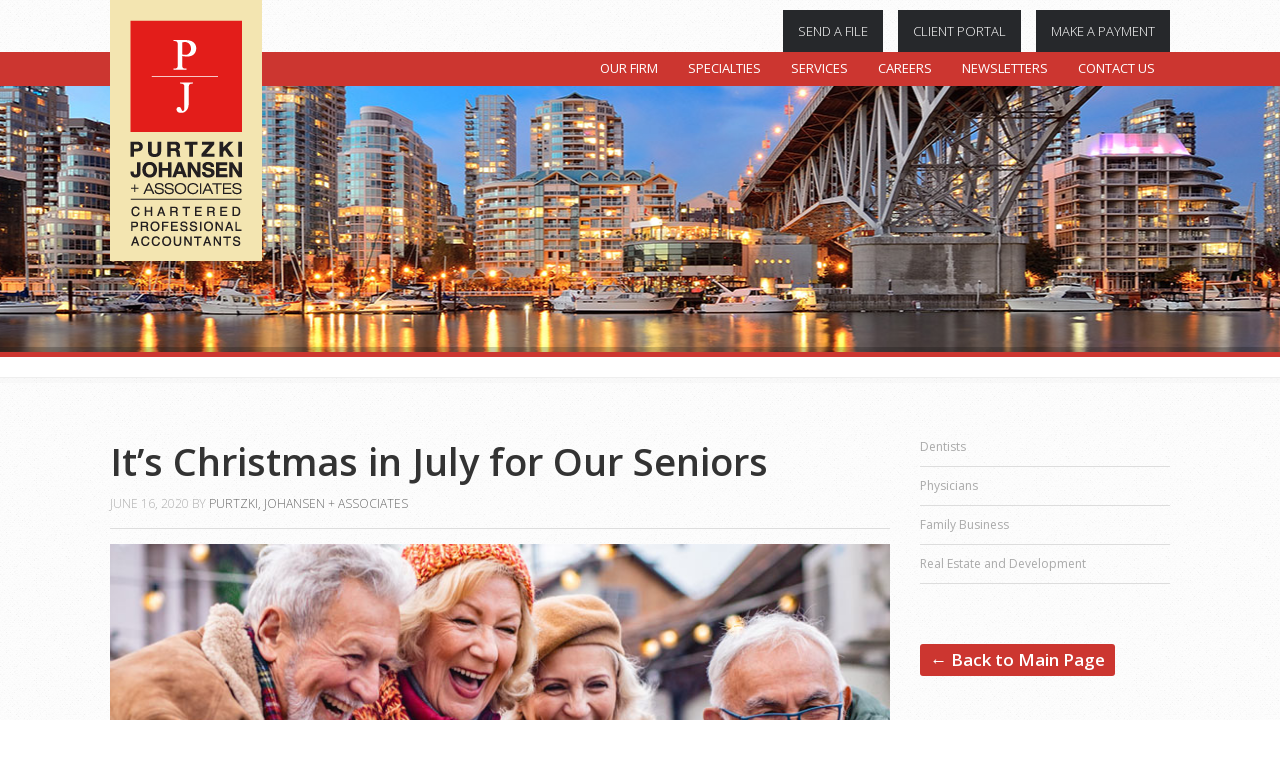

--- FILE ---
content_type: text/html; charset=UTF-8
request_url: https://www.purtzki.com/justfordoctors/its-christmas-in-july-for-our-seniors/
body_size: 12823
content:
<!DOCTYPE html PUBLIC "-//W3C//DTD XHTML 1.0 Transitional//EN" "http://www.w3.org/TR/xhtml1/DTD/xhtml1-transitional.dtd">
<html xmlns="http://www.w3.org/1999/xhtml" lang="en-CA" xml:lang="en-CA">
<head profile="http://gmpg.org/xfn/11">
<meta http-equiv="Content-Type" content="text/html; charset=UTF-8" />
<meta name="viewport" content="width=device-width, initial-scale=1.0, maximum-scale=1.0, user-scalable=0" />
<noscript><style type="text/css">#portfolio-controls { display: none; }</style></noscript><meta name='robots' content='index, follow, max-image-preview:large, max-snippet:-1, max-video-preview:-1' />
<!-- This site is optimized with the Yoast SEO plugin v26.5 - https://yoast.com/wordpress/plugins/seo/ -->
<title>It’s Christmas in July for Our Seniors - Purtzki, Johansen &amp; Associates</title>
<link rel="canonical" href="https://www.purtzki.com/justfordoctors/its-christmas-in-july-for-our-seniors/" />
<meta property="og:locale" content="en_US" />
<meta property="og:type" content="article" />
<meta property="og:title" content="It’s Christmas in July for Our Seniors - Purtzki, Johansen &amp; Associates" />
<meta property="og:description" content="If you are a senior eligible for the OAS pension you will receive a payment of $300 and those of you who are eligible for the GIS will receive an additional $200. This is a special one-time tax-free payment from Santa in Ottawa that will be delivered to about 6.7 million seniors during the week [&hellip;]" />
<meta property="og:url" content="https://www.purtzki.com/justfordoctors/its-christmas-in-july-for-our-seniors/" />
<meta property="og:site_name" content="Purtzki, Johansen &amp; Associates" />
<meta property="article:modified_time" content="2020-06-16T17:47:00+00:00" />
<meta property="og:image" content="https://www.purtzki.com/2015/wp-content/uploads/2020/06/Purtzki-OAS-Christmas-gift-June-15-2020.jpg" />
<meta property="og:image:width" content="800" />
<meta property="og:image:height" content="533" />
<meta property="og:image:type" content="image/jpeg" />
<meta name="twitter:label1" content="Est. reading time" />
<meta name="twitter:data1" content="1 minute" />
<script type="application/ld+json" class="yoast-schema-graph">{"@context":"https://schema.org","@graph":[{"@type":"WebPage","@id":"https://www.purtzki.com/justfordoctors/its-christmas-in-july-for-our-seniors/","url":"https://www.purtzki.com/justfordoctors/its-christmas-in-july-for-our-seniors/","name":"It’s Christmas in July for Our Seniors - Purtzki, Johansen &amp; Associates","isPartOf":{"@id":"https://www.purtzki.com/#website"},"primaryImageOfPage":{"@id":"https://www.purtzki.com/justfordoctors/its-christmas-in-july-for-our-seniors/#primaryimage"},"image":{"@id":"https://www.purtzki.com/justfordoctors/its-christmas-in-july-for-our-seniors/#primaryimage"},"thumbnailUrl":"https://www.purtzki.com/2015/wp-content/uploads/2020/06/Purtzki-OAS-Christmas-gift-June-15-2020.jpg","datePublished":"2020-06-16T17:45:25+00:00","dateModified":"2020-06-16T17:47:00+00:00","breadcrumb":{"@id":"https://www.purtzki.com/justfordoctors/its-christmas-in-july-for-our-seniors/#breadcrumb"},"inLanguage":"en-CA","potentialAction":[{"@type":"ReadAction","target":["https://www.purtzki.com/justfordoctors/its-christmas-in-july-for-our-seniors/"]}]},{"@type":"ImageObject","inLanguage":"en-CA","@id":"https://www.purtzki.com/justfordoctors/its-christmas-in-july-for-our-seniors/#primaryimage","url":"https://www.purtzki.com/2015/wp-content/uploads/2020/06/Purtzki-OAS-Christmas-gift-June-15-2020.jpg","contentUrl":"https://www.purtzki.com/2015/wp-content/uploads/2020/06/Purtzki-OAS-Christmas-gift-June-15-2020.jpg","width":800,"height":533,"caption":"Christmas in July for Seniors"},{"@type":"BreadcrumbList","@id":"https://www.purtzki.com/justfordoctors/its-christmas-in-july-for-our-seniors/#breadcrumb","itemListElement":[{"@type":"ListItem","position":1,"name":"Home","item":"https://www.purtzki.com/"},{"@type":"ListItem","position":2,"name":"justfordoctors","item":"https://www.purtzki.com/justfordoctors/"},{"@type":"ListItem","position":3,"name":"It’s Christmas in July for Our Seniors"}]},{"@type":"WebSite","@id":"https://www.purtzki.com/#website","url":"https://www.purtzki.com/","name":"Purtzki, Johansen &amp; Associates","description":"Chartered Accountants | Vancouver, Langley &amp; Nanaimo","potentialAction":[{"@type":"SearchAction","target":{"@type":"EntryPoint","urlTemplate":"https://www.purtzki.com/?s={search_term_string}"},"query-input":{"@type":"PropertyValueSpecification","valueRequired":true,"valueName":"search_term_string"}}],"inLanguage":"en-CA"}]}</script>
<!-- / Yoast SEO plugin. -->
<link rel='dns-prefetch' href='//fonts.googleapis.com' />
<link rel="alternate" type="application/rss+xml" title="Purtzki, Johansen &amp; Associates &raquo; Feed" href="https://www.purtzki.com/feed/" />
<link rel="alternate" type="application/rss+xml" title="Purtzki, Johansen &amp; Associates &raquo; Comments Feed" href="https://www.purtzki.com/comments/feed/" />
<link rel="alternate" title="oEmbed (JSON)" type="application/json+oembed" href="https://www.purtzki.com/wp-json/oembed/1.0/embed?url=https%3A%2F%2Fwww.purtzki.com%2Fjustfordoctors%2Fits-christmas-in-july-for-our-seniors%2F" />
<link rel="alternate" title="oEmbed (XML)" type="text/xml+oembed" href="https://www.purtzki.com/wp-json/oembed/1.0/embed?url=https%3A%2F%2Fwww.purtzki.com%2Fjustfordoctors%2Fits-christmas-in-july-for-our-seniors%2F&#038;format=xml" />
<!-- This site uses the Google Analytics by MonsterInsights plugin v9.11.1 - Using Analytics tracking - https://www.monsterinsights.com/ -->
<script src="//www.googletagmanager.com/gtag/js?id=G-TEM6X2B9LK"  data-cfasync="false" data-wpfc-render="false" type="text/javascript" async></script>
<script data-cfasync="false" data-wpfc-render="false" type="text/javascript">
var mi_version = '9.11.1';
var mi_track_user = true;
var mi_no_track_reason = '';
var MonsterInsightsDefaultLocations = {"page_location":"https:\/\/www.purtzki.com\/justfordoctors\/its-christmas-in-july-for-our-seniors\/"};
if ( typeof MonsterInsightsPrivacyGuardFilter === 'function' ) {
var MonsterInsightsLocations = (typeof MonsterInsightsExcludeQuery === 'object') ? MonsterInsightsPrivacyGuardFilter( MonsterInsightsExcludeQuery ) : MonsterInsightsPrivacyGuardFilter( MonsterInsightsDefaultLocations );
} else {
var MonsterInsightsLocations = (typeof MonsterInsightsExcludeQuery === 'object') ? MonsterInsightsExcludeQuery : MonsterInsightsDefaultLocations;
}
var disableStrs = [
'ga-disable-G-TEM6X2B9LK',
];
/* Function to detect opted out users */
function __gtagTrackerIsOptedOut() {
for (var index = 0; index < disableStrs.length; index++) {
if (document.cookie.indexOf(disableStrs[index] + '=true') > -1) {
return true;
}
}
return false;
}
/* Disable tracking if the opt-out cookie exists. */
if (__gtagTrackerIsOptedOut()) {
for (var index = 0; index < disableStrs.length; index++) {
window[disableStrs[index]] = true;
}
}
/* Opt-out function */
function __gtagTrackerOptout() {
for (var index = 0; index < disableStrs.length; index++) {
document.cookie = disableStrs[index] + '=true; expires=Thu, 31 Dec 2099 23:59:59 UTC; path=/';
window[disableStrs[index]] = true;
}
}
if ('undefined' === typeof gaOptout) {
function gaOptout() {
__gtagTrackerOptout();
}
}
window.dataLayer = window.dataLayer || [];
window.MonsterInsightsDualTracker = {
helpers: {},
trackers: {},
};
if (mi_track_user) {
function __gtagDataLayer() {
dataLayer.push(arguments);
}
function __gtagTracker(type, name, parameters) {
if (!parameters) {
parameters = {};
}
if (parameters.send_to) {
__gtagDataLayer.apply(null, arguments);
return;
}
if (type === 'event') {
parameters.send_to = monsterinsights_frontend.v4_id;
var hookName = name;
if (typeof parameters['event_category'] !== 'undefined') {
hookName = parameters['event_category'] + ':' + name;
}
if (typeof MonsterInsightsDualTracker.trackers[hookName] !== 'undefined') {
MonsterInsightsDualTracker.trackers[hookName](parameters);
} else {
__gtagDataLayer('event', name, parameters);
}
} else {
__gtagDataLayer.apply(null, arguments);
}
}
__gtagTracker('js', new Date());
__gtagTracker('set', {
'developer_id.dZGIzZG': true,
});
if ( MonsterInsightsLocations.page_location ) {
__gtagTracker('set', MonsterInsightsLocations);
}
__gtagTracker('config', 'G-TEM6X2B9LK', {"forceSSL":"true"} );
window.gtag = __gtagTracker;										(function () {
/* https://developers.google.com/analytics/devguides/collection/analyticsjs/ */
/* ga and __gaTracker compatibility shim. */
var noopfn = function () {
return null;
};
var newtracker = function () {
return new Tracker();
};
var Tracker = function () {
return null;
};
var p = Tracker.prototype;
p.get = noopfn;
p.set = noopfn;
p.send = function () {
var args = Array.prototype.slice.call(arguments);
args.unshift('send');
__gaTracker.apply(null, args);
};
var __gaTracker = function () {
var len = arguments.length;
if (len === 0) {
return;
}
var f = arguments[len - 1];
if (typeof f !== 'object' || f === null || typeof f.hitCallback !== 'function') {
if ('send' === arguments[0]) {
var hitConverted, hitObject = false, action;
if ('event' === arguments[1]) {
if ('undefined' !== typeof arguments[3]) {
hitObject = {
'eventAction': arguments[3],
'eventCategory': arguments[2],
'eventLabel': arguments[4],
'value': arguments[5] ? arguments[5] : 1,
}
}
}
if ('pageview' === arguments[1]) {
if ('undefined' !== typeof arguments[2]) {
hitObject = {
'eventAction': 'page_view',
'page_path': arguments[2],
}
}
}
if (typeof arguments[2] === 'object') {
hitObject = arguments[2];
}
if (typeof arguments[5] === 'object') {
Object.assign(hitObject, arguments[5]);
}
if ('undefined' !== typeof arguments[1].hitType) {
hitObject = arguments[1];
if ('pageview' === hitObject.hitType) {
hitObject.eventAction = 'page_view';
}
}
if (hitObject) {
action = 'timing' === arguments[1].hitType ? 'timing_complete' : hitObject.eventAction;
hitConverted = mapArgs(hitObject);
__gtagTracker('event', action, hitConverted);
}
}
return;
}
function mapArgs(args) {
var arg, hit = {};
var gaMap = {
'eventCategory': 'event_category',
'eventAction': 'event_action',
'eventLabel': 'event_label',
'eventValue': 'event_value',
'nonInteraction': 'non_interaction',
'timingCategory': 'event_category',
'timingVar': 'name',
'timingValue': 'value',
'timingLabel': 'event_label',
'page': 'page_path',
'location': 'page_location',
'title': 'page_title',
'referrer' : 'page_referrer',
};
for (arg in args) {
if (!(!args.hasOwnProperty(arg) || !gaMap.hasOwnProperty(arg))) {
hit[gaMap[arg]] = args[arg];
} else {
hit[arg] = args[arg];
}
}
return hit;
}
try {
f.hitCallback();
} catch (ex) {
}
};
__gaTracker.create = newtracker;
__gaTracker.getByName = newtracker;
__gaTracker.getAll = function () {
return [];
};
__gaTracker.remove = noopfn;
__gaTracker.loaded = true;
window['__gaTracker'] = __gaTracker;
})();
} else {
console.log("");
(function () {
function __gtagTracker() {
return null;
}
window['__gtagTracker'] = __gtagTracker;
window['gtag'] = __gtagTracker;
})();
}
</script>
<!-- / Google Analytics by MonsterInsights -->
<style id='wp-img-auto-sizes-contain-inline-css' type='text/css'>
img:is([sizes=auto i],[sizes^="auto," i]){contain-intrinsic-size:3000px 1500px}
/*# sourceURL=wp-img-auto-sizes-contain-inline-css */
</style>
<!-- <link rel='stylesheet' id='formidable-css' href='https://www.purtzki.com/2015/wp-content/plugins/formidable/css/formidableforms.css?ver=1212019' type='text/css' media='all' /> -->
<!-- <link rel='stylesheet' id='grind-css' href='https://www.purtzki.com/2015/wp-content/themes/grind/style.css?ver=1.1' type='text/css' media='all' /> -->
<link rel="stylesheet" type="text/css" href="//www.purtzki.com/2015/wp-content/cache/wpfc-minified/e9egdkb/8in9i.css" media="all"/>
<style id='wp-block-library-inline-css' type='text/css'>
:root{--wp-block-synced-color:#7a00df;--wp-block-synced-color--rgb:122,0,223;--wp-bound-block-color:var(--wp-block-synced-color);--wp-editor-canvas-background:#ddd;--wp-admin-theme-color:#007cba;--wp-admin-theme-color--rgb:0,124,186;--wp-admin-theme-color-darker-10:#006ba1;--wp-admin-theme-color-darker-10--rgb:0,107,160.5;--wp-admin-theme-color-darker-20:#005a87;--wp-admin-theme-color-darker-20--rgb:0,90,135;--wp-admin-border-width-focus:2px}@media (min-resolution:192dpi){:root{--wp-admin-border-width-focus:1.5px}}.wp-element-button{cursor:pointer}:root .has-very-light-gray-background-color{background-color:#eee}:root .has-very-dark-gray-background-color{background-color:#313131}:root .has-very-light-gray-color{color:#eee}:root .has-very-dark-gray-color{color:#313131}:root .has-vivid-green-cyan-to-vivid-cyan-blue-gradient-background{background:linear-gradient(135deg,#00d084,#0693e3)}:root .has-purple-crush-gradient-background{background:linear-gradient(135deg,#34e2e4,#4721fb 50%,#ab1dfe)}:root .has-hazy-dawn-gradient-background{background:linear-gradient(135deg,#faaca8,#dad0ec)}:root .has-subdued-olive-gradient-background{background:linear-gradient(135deg,#fafae1,#67a671)}:root .has-atomic-cream-gradient-background{background:linear-gradient(135deg,#fdd79a,#004a59)}:root .has-nightshade-gradient-background{background:linear-gradient(135deg,#330968,#31cdcf)}:root .has-midnight-gradient-background{background:linear-gradient(135deg,#020381,#2874fc)}:root{--wp--preset--font-size--normal:16px;--wp--preset--font-size--huge:42px}.has-regular-font-size{font-size:1em}.has-larger-font-size{font-size:2.625em}.has-normal-font-size{font-size:var(--wp--preset--font-size--normal)}.has-huge-font-size{font-size:var(--wp--preset--font-size--huge)}.has-text-align-center{text-align:center}.has-text-align-left{text-align:left}.has-text-align-right{text-align:right}.has-fit-text{white-space:nowrap!important}#end-resizable-editor-section{display:none}.aligncenter{clear:both}.items-justified-left{justify-content:flex-start}.items-justified-center{justify-content:center}.items-justified-right{justify-content:flex-end}.items-justified-space-between{justify-content:space-between}.screen-reader-text{border:0;clip-path:inset(50%);height:1px;margin:-1px;overflow:hidden;padding:0;position:absolute;width:1px;word-wrap:normal!important}.screen-reader-text:focus{background-color:#ddd;clip-path:none;color:#444;display:block;font-size:1em;height:auto;left:5px;line-height:normal;padding:15px 23px 14px;text-decoration:none;top:5px;width:auto;z-index:100000}html :where(.has-border-color){border-style:solid}html :where([style*=border-top-color]){border-top-style:solid}html :where([style*=border-right-color]){border-right-style:solid}html :where([style*=border-bottom-color]){border-bottom-style:solid}html :where([style*=border-left-color]){border-left-style:solid}html :where([style*=border-width]){border-style:solid}html :where([style*=border-top-width]){border-top-style:solid}html :where([style*=border-right-width]){border-right-style:solid}html :where([style*=border-bottom-width]){border-bottom-style:solid}html :where([style*=border-left-width]){border-left-style:solid}html :where(img[class*=wp-image-]){height:auto;max-width:100%}:where(figure){margin:0 0 1em}html :where(.is-position-sticky){--wp-admin--admin-bar--position-offset:var(--wp-admin--admin-bar--height,0px)}@media screen and (max-width:600px){html :where(.is-position-sticky){--wp-admin--admin-bar--position-offset:0px}}
/*# sourceURL=wp-block-library-inline-css */
</style><style id='global-styles-inline-css' type='text/css'>
:root{--wp--preset--aspect-ratio--square: 1;--wp--preset--aspect-ratio--4-3: 4/3;--wp--preset--aspect-ratio--3-4: 3/4;--wp--preset--aspect-ratio--3-2: 3/2;--wp--preset--aspect-ratio--2-3: 2/3;--wp--preset--aspect-ratio--16-9: 16/9;--wp--preset--aspect-ratio--9-16: 9/16;--wp--preset--color--black: #000000;--wp--preset--color--cyan-bluish-gray: #abb8c3;--wp--preset--color--white: #ffffff;--wp--preset--color--pale-pink: #f78da7;--wp--preset--color--vivid-red: #cf2e2e;--wp--preset--color--luminous-vivid-orange: #ff6900;--wp--preset--color--luminous-vivid-amber: #fcb900;--wp--preset--color--light-green-cyan: #7bdcb5;--wp--preset--color--vivid-green-cyan: #00d084;--wp--preset--color--pale-cyan-blue: #8ed1fc;--wp--preset--color--vivid-cyan-blue: #0693e3;--wp--preset--color--vivid-purple: #9b51e0;--wp--preset--gradient--vivid-cyan-blue-to-vivid-purple: linear-gradient(135deg,rgb(6,147,227) 0%,rgb(155,81,224) 100%);--wp--preset--gradient--light-green-cyan-to-vivid-green-cyan: linear-gradient(135deg,rgb(122,220,180) 0%,rgb(0,208,130) 100%);--wp--preset--gradient--luminous-vivid-amber-to-luminous-vivid-orange: linear-gradient(135deg,rgb(252,185,0) 0%,rgb(255,105,0) 100%);--wp--preset--gradient--luminous-vivid-orange-to-vivid-red: linear-gradient(135deg,rgb(255,105,0) 0%,rgb(207,46,46) 100%);--wp--preset--gradient--very-light-gray-to-cyan-bluish-gray: linear-gradient(135deg,rgb(238,238,238) 0%,rgb(169,184,195) 100%);--wp--preset--gradient--cool-to-warm-spectrum: linear-gradient(135deg,rgb(74,234,220) 0%,rgb(151,120,209) 20%,rgb(207,42,186) 40%,rgb(238,44,130) 60%,rgb(251,105,98) 80%,rgb(254,248,76) 100%);--wp--preset--gradient--blush-light-purple: linear-gradient(135deg,rgb(255,206,236) 0%,rgb(152,150,240) 100%);--wp--preset--gradient--blush-bordeaux: linear-gradient(135deg,rgb(254,205,165) 0%,rgb(254,45,45) 50%,rgb(107,0,62) 100%);--wp--preset--gradient--luminous-dusk: linear-gradient(135deg,rgb(255,203,112) 0%,rgb(199,81,192) 50%,rgb(65,88,208) 100%);--wp--preset--gradient--pale-ocean: linear-gradient(135deg,rgb(255,245,203) 0%,rgb(182,227,212) 50%,rgb(51,167,181) 100%);--wp--preset--gradient--electric-grass: linear-gradient(135deg,rgb(202,248,128) 0%,rgb(113,206,126) 100%);--wp--preset--gradient--midnight: linear-gradient(135deg,rgb(2,3,129) 0%,rgb(40,116,252) 100%);--wp--preset--font-size--small: 13px;--wp--preset--font-size--medium: 20px;--wp--preset--font-size--large: 36px;--wp--preset--font-size--x-large: 42px;--wp--preset--spacing--20: 0.44rem;--wp--preset--spacing--30: 0.67rem;--wp--preset--spacing--40: 1rem;--wp--preset--spacing--50: 1.5rem;--wp--preset--spacing--60: 2.25rem;--wp--preset--spacing--70: 3.38rem;--wp--preset--spacing--80: 5.06rem;--wp--preset--shadow--natural: 6px 6px 9px rgba(0, 0, 0, 0.2);--wp--preset--shadow--deep: 12px 12px 50px rgba(0, 0, 0, 0.4);--wp--preset--shadow--sharp: 6px 6px 0px rgba(0, 0, 0, 0.2);--wp--preset--shadow--outlined: 6px 6px 0px -3px rgb(255, 255, 255), 6px 6px rgb(0, 0, 0);--wp--preset--shadow--crisp: 6px 6px 0px rgb(0, 0, 0);}:where(.is-layout-flex){gap: 0.5em;}:where(.is-layout-grid){gap: 0.5em;}body .is-layout-flex{display: flex;}.is-layout-flex{flex-wrap: wrap;align-items: center;}.is-layout-flex > :is(*, div){margin: 0;}body .is-layout-grid{display: grid;}.is-layout-grid > :is(*, div){margin: 0;}:where(.wp-block-columns.is-layout-flex){gap: 2em;}:where(.wp-block-columns.is-layout-grid){gap: 2em;}:where(.wp-block-post-template.is-layout-flex){gap: 1.25em;}:where(.wp-block-post-template.is-layout-grid){gap: 1.25em;}.has-black-color{color: var(--wp--preset--color--black) !important;}.has-cyan-bluish-gray-color{color: var(--wp--preset--color--cyan-bluish-gray) !important;}.has-white-color{color: var(--wp--preset--color--white) !important;}.has-pale-pink-color{color: var(--wp--preset--color--pale-pink) !important;}.has-vivid-red-color{color: var(--wp--preset--color--vivid-red) !important;}.has-luminous-vivid-orange-color{color: var(--wp--preset--color--luminous-vivid-orange) !important;}.has-luminous-vivid-amber-color{color: var(--wp--preset--color--luminous-vivid-amber) !important;}.has-light-green-cyan-color{color: var(--wp--preset--color--light-green-cyan) !important;}.has-vivid-green-cyan-color{color: var(--wp--preset--color--vivid-green-cyan) !important;}.has-pale-cyan-blue-color{color: var(--wp--preset--color--pale-cyan-blue) !important;}.has-vivid-cyan-blue-color{color: var(--wp--preset--color--vivid-cyan-blue) !important;}.has-vivid-purple-color{color: var(--wp--preset--color--vivid-purple) !important;}.has-black-background-color{background-color: var(--wp--preset--color--black) !important;}.has-cyan-bluish-gray-background-color{background-color: var(--wp--preset--color--cyan-bluish-gray) !important;}.has-white-background-color{background-color: var(--wp--preset--color--white) !important;}.has-pale-pink-background-color{background-color: var(--wp--preset--color--pale-pink) !important;}.has-vivid-red-background-color{background-color: var(--wp--preset--color--vivid-red) !important;}.has-luminous-vivid-orange-background-color{background-color: var(--wp--preset--color--luminous-vivid-orange) !important;}.has-luminous-vivid-amber-background-color{background-color: var(--wp--preset--color--luminous-vivid-amber) !important;}.has-light-green-cyan-background-color{background-color: var(--wp--preset--color--light-green-cyan) !important;}.has-vivid-green-cyan-background-color{background-color: var(--wp--preset--color--vivid-green-cyan) !important;}.has-pale-cyan-blue-background-color{background-color: var(--wp--preset--color--pale-cyan-blue) !important;}.has-vivid-cyan-blue-background-color{background-color: var(--wp--preset--color--vivid-cyan-blue) !important;}.has-vivid-purple-background-color{background-color: var(--wp--preset--color--vivid-purple) !important;}.has-black-border-color{border-color: var(--wp--preset--color--black) !important;}.has-cyan-bluish-gray-border-color{border-color: var(--wp--preset--color--cyan-bluish-gray) !important;}.has-white-border-color{border-color: var(--wp--preset--color--white) !important;}.has-pale-pink-border-color{border-color: var(--wp--preset--color--pale-pink) !important;}.has-vivid-red-border-color{border-color: var(--wp--preset--color--vivid-red) !important;}.has-luminous-vivid-orange-border-color{border-color: var(--wp--preset--color--luminous-vivid-orange) !important;}.has-luminous-vivid-amber-border-color{border-color: var(--wp--preset--color--luminous-vivid-amber) !important;}.has-light-green-cyan-border-color{border-color: var(--wp--preset--color--light-green-cyan) !important;}.has-vivid-green-cyan-border-color{border-color: var(--wp--preset--color--vivid-green-cyan) !important;}.has-pale-cyan-blue-border-color{border-color: var(--wp--preset--color--pale-cyan-blue) !important;}.has-vivid-cyan-blue-border-color{border-color: var(--wp--preset--color--vivid-cyan-blue) !important;}.has-vivid-purple-border-color{border-color: var(--wp--preset--color--vivid-purple) !important;}.has-vivid-cyan-blue-to-vivid-purple-gradient-background{background: var(--wp--preset--gradient--vivid-cyan-blue-to-vivid-purple) !important;}.has-light-green-cyan-to-vivid-green-cyan-gradient-background{background: var(--wp--preset--gradient--light-green-cyan-to-vivid-green-cyan) !important;}.has-luminous-vivid-amber-to-luminous-vivid-orange-gradient-background{background: var(--wp--preset--gradient--luminous-vivid-amber-to-luminous-vivid-orange) !important;}.has-luminous-vivid-orange-to-vivid-red-gradient-background{background: var(--wp--preset--gradient--luminous-vivid-orange-to-vivid-red) !important;}.has-very-light-gray-to-cyan-bluish-gray-gradient-background{background: var(--wp--preset--gradient--very-light-gray-to-cyan-bluish-gray) !important;}.has-cool-to-warm-spectrum-gradient-background{background: var(--wp--preset--gradient--cool-to-warm-spectrum) !important;}.has-blush-light-purple-gradient-background{background: var(--wp--preset--gradient--blush-light-purple) !important;}.has-blush-bordeaux-gradient-background{background: var(--wp--preset--gradient--blush-bordeaux) !important;}.has-luminous-dusk-gradient-background{background: var(--wp--preset--gradient--luminous-dusk) !important;}.has-pale-ocean-gradient-background{background: var(--wp--preset--gradient--pale-ocean) !important;}.has-electric-grass-gradient-background{background: var(--wp--preset--gradient--electric-grass) !important;}.has-midnight-gradient-background{background: var(--wp--preset--gradient--midnight) !important;}.has-small-font-size{font-size: var(--wp--preset--font-size--small) !important;}.has-medium-font-size{font-size: var(--wp--preset--font-size--medium) !important;}.has-large-font-size{font-size: var(--wp--preset--font-size--large) !important;}.has-x-large-font-size{font-size: var(--wp--preset--font-size--x-large) !important;}
/*# sourceURL=global-styles-inline-css */
</style>
<style id='classic-theme-styles-inline-css' type='text/css'>
/*! This file is auto-generated */
.wp-block-button__link{color:#fff;background-color:#32373c;border-radius:9999px;box-shadow:none;text-decoration:none;padding:calc(.667em + 2px) calc(1.333em + 2px);font-size:1.125em}.wp-block-file__button{background:#32373c;color:#fff;text-decoration:none}
/*# sourceURL=/wp-includes/css/classic-themes.min.css */
</style>
<!-- <link rel='stylesheet' id='themedy-shortcodes-style-css' href='https://www.purtzki.com/2015/wp-content/plugins/themedy-visual-designer/css/shortcodes.css?ver=1.2' type='text/css' media='screen' /> -->
<link rel="stylesheet" type="text/css" href="//www.purtzki.com/2015/wp-content/cache/wpfc-minified/7wpadiji/40mat.css" media="screen"/>
<!-- <link rel='stylesheet' id='themedy-child-theme-style-css' href='https://www.purtzki.com/2015/wp-content/themes/grind/styles/red.css?ver=1.1' type='text/css' media='all' /> -->
<link rel="stylesheet" type="text/css" href="//www.purtzki.com/2015/wp-content/cache/wpfc-minified/6w8r6tg4/40mat.css" media="all"/>
<link rel='stylesheet' id='prefix_fonts-css' href='//fonts.googleapis.com/css?family=Open+Sans:400,700,600,300' type='text/css' media='screen' />
<!-- <link rel='stylesheet' id='mm-compiled-options-mobmenu-css' href='https://www.purtzki.com/2015/wp-content/uploads/dynamic-mobmenu.css?ver=2.8.8-482' type='text/css' media='all' /> -->
<link rel="stylesheet" type="text/css" href="//www.purtzki.com/2015/wp-content/cache/wpfc-minified/cj0s2fq/40mat.css" media="all"/>
<link rel='stylesheet' id='mm-google-webfont-open-sans-css' href='//fonts.googleapis.com/css?family=Open+Sans%3Ainherit%2C400&#038;subset=latin%2Clatin-ext&#038;ver=aba4273b934ce3a1ce69b134b020b455' type='text/css' media='all' />
<!-- <link rel='stylesheet' id='cssmobmenu-icons-css' href='https://www.purtzki.com/2015/wp-content/plugins/mobile-menu/includes/css/mobmenu-icons.css?ver=aba4273b934ce3a1ce69b134b020b455' type='text/css' media='all' /> -->
<!-- <link rel='stylesheet' id='cssmobmenu-css' href='https://www.purtzki.com/2015/wp-content/plugins/mobile-menu/includes/css/mobmenu.css?ver=2.8.8' type='text/css' media='all' /> -->
<link rel="stylesheet" type="text/css" href="//www.purtzki.com/2015/wp-content/cache/wpfc-minified/95w7o27a/40mat.css" media="all"/>
<script src='//www.purtzki.com/2015/wp-content/cache/wpfc-minified/2o4d8v6x/40mat.js' type="text/javascript"></script>
<!-- <script type="text/javascript" src="https://www.purtzki.com/2015/wp-content/plugins/google-analytics-for-wordpress/assets/js/frontend-gtag.min.js?ver=9.11.1" id="monsterinsights-frontend-script-js" async="async" data-wp-strategy="async"></script> -->
<script data-cfasync="false" data-wpfc-render="false" type="text/javascript" id='monsterinsights-frontend-script-js-extra'>/* <![CDATA[ */
var monsterinsights_frontend = {"js_events_tracking":"true","download_extensions":"doc,pdf,ppt,zip,xls,docx,pptx,xlsx","inbound_paths":"[]","home_url":"https:\/\/www.purtzki.com","hash_tracking":"false","v4_id":"G-TEM6X2B9LK"};/* ]]> */
</script>
<script src='//www.purtzki.com/2015/wp-content/cache/wpfc-minified/d5kset29/8in9i.js' type="text/javascript"></script>
<!-- <script type="text/javascript" src="https://www.purtzki.com/2015/wp-includes/js/jquery/jquery.min.js?ver=3.7.1" id="jquery-core-js"></script> -->
<!-- <script type="text/javascript" src="https://www.purtzki.com/2015/wp-includes/js/jquery/jquery-migrate.min.js?ver=3.4.1" id="jquery-migrate-js"></script> -->
<!-- <script type="text/javascript" src="https://www.purtzki.com/2015/wp-content/plugins/mobile-menu/includes/js/mobmenu.js?ver=2.8.8" id="mobmenujs-js"></script> -->
<link rel="https://api.w.org/" href="https://www.purtzki.com/wp-json/" /><link rel="EditURI" type="application/rsd+xml" title="RSD" href="https://www.purtzki.com/2015/xmlrpc.php?rsd" />
<script>document.documentElement.className += " js";</script>
<link rel="icon" href="https://www.purtzki.com/2015/wp-content/themes/grind/images/favicon.ico" />
<link rel="pingback" href="https://www.purtzki.com/2015/xmlrpc.php" />
<style type="text/css">
#totop {
position: fixed;
right: 30px;
bottom: 30px;
display: none;
outline: none;
color:#FFF;
background-color: #cc3630;
padding: 6px 10px;
-webkit-border-radius: 3px;
-moz-border-radius: 3px;
border-radius: 3px;
}
</style><style type="text/css" id="custom-background-css">
body.custom-background { background-image: url("https://www.purtzki.com/2015/wp-content/themes/grind/images/bg-body.png"); background-position: left top; background-size: auto; background-repeat: repeat; background-attachment: scroll; }
</style>
<style type="text/css" id="wp-custom-css">
table {
border-collapse: collapse!important;
-webkit-border-horizontal-spacing: 0px!important;
-webkit-border-vertical-spacing: 0px!important;
margin-bottom: 30px;
}
td {
border-top-color: #555 !important;
border-right-color: #555!important;
border-bottom-color: #555!important;
border-left-color: #555!important;
border-style: solid;
padding: 15px;
font-size: 17px;
line-height: 1.5;
font-weight: 600;
}
.footer-widgets::before {
content:"Toll free: 1-888-668-0629 – General e-mail: info[at]purtzki.com" !important;
}
.flex-viewport {
margin-top: 29px !important;
}
.home #section-1.section {
padding: 0px 0;
}		</style>
<!-- <link rel="stylesheet" id="custom-css-css" type="text/css" href="https://www.purtzki.com/?custom-css=1&#038;csblog=1&#038;cscache=6&#038;csrev=200" /> -->
<link rel="stylesheet" type="text/css" href="//www.purtzki.com/2015/wp-content/cache/wpfc-minified/1e4yvf8y/40mat.css" media="all"/>
</head>
<body data-rsssl=1 class="wp-singular justfordoctors-template-default single single-justfordoctors postid-1242 custom-background wp-theme-genesis wp-child-theme-grind custom-header header-full-width content-sidebar mobile-menu-enabled mob-menu-slideout-over"><div class="wrap"><div class="site-title logoup"><a href="https://www.purtzki.com/">
<img width="152" height="261" src="https://www.purtzki.com/2015/wp-content/uploads/2018/06/purtzki-web-logo3.png" alt="Purtzki, Johansen + Associates">
</a></div>
<div id="topbuttons">
<div id="topbutton1"><a href="https://www.purtzki.com/make-payment/"><h2 class="topbuttonlink2">MAKE A PAYMENT</h2></a></div>
<div id="topbutton3"><a href="https://pja.cchifirm.ca/3/clientportal/#/" target="blank"><h2 class="topbuttonlink1">CLIENT PORTAL</h2></a></div>
<div id="topbutton2"><a href="https://purtzki.sharefile.com/filedrop" target="blank"><h2 class="topbuttonlink1">SEND A FILE</h2></a></div>
</div></div><div id="nav"><ul id="menu-main-menu" class="menu genesis-nav-menu menu-primary"><li id="menu-item-53" class="menu-item menu-item-type-custom menu-item-object-custom menu-item-home menu-item-53"><a href="https://www.purtzki.com/#contact2" data-ps2id-api="true">Contact Us</a></li>
<li id="menu-item-52" class="menu-item menu-item-type-custom menu-item-object-custom menu-item-home menu-item-has-children menu-item-52"><a href="https://www.purtzki.com/#pnewsletters" data-ps2id-api="true">Newsletters</a>
<ul class="sub-menu">
<li id="menu-item-395" class="menu-item menu-item-type-custom menu-item-object-custom menu-item-395"><a href="https://www.purtzki.com/justfordentists/" data-ps2id-api="true">Dentists</a></li>
<li id="menu-item-396" class="menu-item menu-item-type-custom menu-item-object-custom menu-item-396"><a href="https://www.purtzki.com/justfordoctors/" data-ps2id-api="true">Physicians</a></li>
</ul>
</li>
<li id="menu-item-18" class="menu-item menu-item-type-custom menu-item-object-custom menu-item-home menu-item-18"><a href="https://www.purtzki.com/#careers" data-ps2id-api="true">Careers</a></li>
<li id="menu-item-49" class="menu-item menu-item-type-custom menu-item-object-custom menu-item-home menu-item-has-children menu-item-49"><a href="https://www.purtzki.com/#services" data-ps2id-api="true">Services</a>
<ul class="sub-menu">
<li id="menu-item-114" class="menu-item menu-item-type-post_type menu-item-object-page menu-item-114"><a href="https://www.purtzki.com/accounting/" data-ps2id-api="true">Accounting</a></li>
<li id="menu-item-113" class="menu-item menu-item-type-post_type menu-item-object-page menu-item-113"><a href="https://www.purtzki.com/tax-and-personal-financial-planning/" data-ps2id-api="true">Tax &#038; Personal Financial Planning</a></li>
<li id="menu-item-112" class="menu-item menu-item-type-post_type menu-item-object-page menu-item-112"><a href="https://www.purtzki.com/retirement-and-estate-planning/" data-ps2id-api="true">Estate &#038; Succession Planning</a></li>
<li id="menu-item-111" class="menu-item menu-item-type-post_type menu-item-object-page menu-item-111"><a href="https://www.purtzki.com/business-advisory-services/" data-ps2id-api="true">Business Advisory Services</a></li>
<li id="menu-item-109" class="menu-item menu-item-type-post_type menu-item-object-page menu-item-109"><a href="https://www.purtzki.com/sales-and-transition-consulting/" data-ps2id-api="true">Sales &#038; Transition Consulting</a></li>
</ul>
</li>
<li id="menu-item-44" class="menu-item menu-item-type-custom menu-item-object-custom menu-item-home menu-item-has-children menu-item-44"><a href="https://www.purtzki.com/#specialties" data-ps2id-api="true">Specialties</a>
<ul class="sub-menu">
<li id="menu-item-48" class="menu-item menu-item-type-post_type menu-item-object-page menu-item-48"><a href="https://www.purtzki.com/dentists/" data-ps2id-api="true">Dentists</a></li>
<li id="menu-item-47" class="menu-item menu-item-type-post_type menu-item-object-page menu-item-47"><a href="https://www.purtzki.com/physicians/" data-ps2id-api="true">Physicians</a></li>
<li id="menu-item-46" class="menu-item menu-item-type-post_type menu-item-object-page menu-item-46"><a href="https://www.purtzki.com/family-business/" data-ps2id-api="true">Family Business</a></li>
<li id="menu-item-45" class="menu-item menu-item-type-post_type menu-item-object-page menu-item-45"><a href="https://www.purtzki.com/real-estate-and-development/" data-ps2id-api="true">Real Estate &#038; Development</a></li>
</ul>
</li>
<li id="menu-item-50" class="menu-item menu-item-type-custom menu-item-object-custom menu-item-home menu-item-50"><a href="https://www.purtzki.com/#company" data-ps2id-api="true">Our Firm</a></li>
</ul></div><div id="wrap"><div id="header"><div class="wrap"><div id="title-area"></div><div id="mobile-menu"><select id="mobile-menu-select" class="menu"><option class="menu-item menu-item-type-custom menu-item-object-custom menu-item-home menu-item-53" value="https://www.purtzki.com/#contact2">Contact Us</option><option class="menu-item menu-item-type-custom menu-item-object-custom menu-item-home menu-item-has-children menu-item-52" value="https://www.purtzki.com/#pnewsletters">Newsletters</option>	<option class="menu-item menu-item-type-custom menu-item-object-custom menu-item-395" value="https://www.purtzki.com/justfordentists/">- Dentists</option>	<option class="menu-item menu-item-type-custom menu-item-object-custom menu-item-396" value="https://www.purtzki.com/justfordoctors/">- Physicians</option><option class="menu-item menu-item-type-custom menu-item-object-custom menu-item-home menu-item-18" value="https://www.purtzki.com/#careers">Careers</option><option class="menu-item menu-item-type-custom menu-item-object-custom menu-item-home menu-item-has-children menu-item-49" value="https://www.purtzki.com/#services">Services</option>	<option class="menu-item menu-item-type-post_type menu-item-object-page menu-item-114" value="https://www.purtzki.com/accounting/">- Accounting</option>	<option class="menu-item menu-item-type-post_type menu-item-object-page menu-item-113" value="https://www.purtzki.com/tax-and-personal-financial-planning/">- Tax &#038; Personal Financial Planning</option>	<option class="menu-item menu-item-type-post_type menu-item-object-page menu-item-112" value="https://www.purtzki.com/retirement-and-estate-planning/">- Estate &#038; Succession Planning</option>	<option class="menu-item menu-item-type-post_type menu-item-object-page menu-item-111" value="https://www.purtzki.com/business-advisory-services/">- Business Advisory Services</option>	<option class="menu-item menu-item-type-post_type menu-item-object-page menu-item-109" value="https://www.purtzki.com/sales-and-transition-consulting/">- Sales &#038; Transition Consulting</option><option class="menu-item menu-item-type-custom menu-item-object-custom menu-item-home menu-item-has-children menu-item-44" value="https://www.purtzki.com/#specialties">Specialties</option>	<option class="menu-item menu-item-type-post_type menu-item-object-page menu-item-48" value="https://www.purtzki.com/dentists/">- Dentists</option>	<option class="menu-item menu-item-type-post_type menu-item-object-page menu-item-47" value="https://www.purtzki.com/physicians/">- Physicians</option>	<option class="menu-item menu-item-type-post_type menu-item-object-page menu-item-46" value="https://www.purtzki.com/family-business/">- Family Business</option>	<option class="menu-item menu-item-type-post_type menu-item-object-page menu-item-45" value="https://www.purtzki.com/real-estate-and-development/">- Real Estate &#038; Development</option><option class="menu-item menu-item-type-custom menu-item-object-custom menu-item-home menu-item-50" value="https://www.purtzki.com/#company">Our Firm</option></select></div></div></div>	<div id="secondary_area">
<div class="wrap">
<h2>Blog</h2>
<div class="titlewidget">
</div>
</div>
</div>
<div id="inner"><div class="wrap"><div id="content-sidebar-wrap"><div id="content" class="hfeed"><div class="post-1242 justfordoctors type-justfordoctors status-publish has-post-thumbnail hentry entry"><a href="#" title="It’s Christmas in July for Our Seniors" rel="bookmark"><h1 class="entry-title">It’s Christmas in July for Our Seniors</h1></a>
<div class="post-info"><span class="date published time" title="2020-06-16T10:45:25-07:00">June 16, 2020</span>  by <span class="author vcard"><span class="fn"><a href="https://www.purtzki.com/author/purtzki/" rel="author">Purtzki, Johansen + Associates</a></span></span>  </div><div class="entry-content"><p><img decoding="async" src="https://www.purtzki.com/2015/wp-content/uploads/2020/06/Purtzki-OAS-Christmas-gift-June-15-2020.jpg" alt="Christmas in July for Seniors" width="800" height="533" class="alignnone size-full wp-image-1243" srcset="https://www.purtzki.com/2015/wp-content/uploads/2020/06/Purtzki-OAS-Christmas-gift-June-15-2020.jpg 800w, https://www.purtzki.com/2015/wp-content/uploads/2020/06/Purtzki-OAS-Christmas-gift-June-15-2020-300x200.jpg 300w, https://www.purtzki.com/2015/wp-content/uploads/2020/06/Purtzki-OAS-Christmas-gift-June-15-2020-768x512.jpg 768w" sizes="(max-width: 800px) 100vw, 800px" /></p>
<p>If you are a senior eligible for the OAS pension you will receive a payment of $300 and those of you who are eligible for the GIS will receive an additional $200. This is a special one-time tax-free payment from Santa in Ottawa that will be delivered to about 6.7 million seniors during the week of July 6.</p>
<p>To qualify for the payment, the only security pension is paid all person was 65 years all over who meet the residency requirements. In order to receive it is seen as possible applied at age 65 there are about 4% of the seniors who defer receiving the OAS for up to 60 months after the age of 65. The benefit for the deferral is that the OAS payment is increased by 0.6% for every month the the pension is delayed, after maximum of 36% at age 70 for those seniors who choose to defer their OAS are not eligible to receive the one-time gift.</p>
<p>Don’t worry if your old age pension is clawed back because your net income is above $79,000. Ottawa has confirmed that as long as you are eligible for the only security pension in June 2020 you will receive the amount regardless of the clawback. Only 7% of OAS seniors are subject to clawback and only 2% have income that is fully clawed back.</p>
<p>You will receive the one-time payment directly to your bank account during the week of July 6 assuming that you have enrolled for the direct deposit. Otherwise, check will be issued to you.</p>
<p>There will be no tax slip issued to you next year for this special The special nontaxable payment of either $500 or $300.</p>
</div><div class="post-meta"> </div></div></div><div id="sidebar" class="sidebar widget-area"><div id="nav_menu-3" class="widget widget_nav_menu"><div class="widget-wrap"><div class="menu-specialties-container"><ul id="menu-specialties" class="menu"><li id="menu-item-68" class="menu-item menu-item-type-post_type menu-item-object-page menu-item-68"><a href="https://www.purtzki.com/dentists/" data-ps2id-api="true">Dentists</a></li>
<li id="menu-item-67" class="menu-item menu-item-type-post_type menu-item-object-page menu-item-67"><a href="https://www.purtzki.com/physicians/" data-ps2id-api="true">Physicians</a></li>
<li id="menu-item-66" class="menu-item menu-item-type-post_type menu-item-object-page menu-item-66"><a href="https://www.purtzki.com/family-business/" data-ps2id-api="true">Family Business</a></li>
<li id="menu-item-65" class="menu-item menu-item-type-post_type menu-item-object-page menu-item-65"><a href="https://www.purtzki.com/real-estate-and-development/" data-ps2id-api="true">Real Estate and Development</a></li>
</ul></div></div></div>
<div id="text-23" class="widget widget_text"><div class="widget-wrap">			<div class="textwidget"><p><a class="button" href="https://www.purtzki.com/">← Back to Main Page</a></p></div>
</div></div>
</div> </div></div></div><div id="footer-widgets" class="footer-widgets"><div class="wrap"><div class="widget-area footer-widgets-1 footer-widget-area"><div id="custom_html-4" class="widget_text widget widget_custom_html"><div class="widget_text widget-wrap"><div class="textwidget custom-html-widget"><a id="contact2"></a>
<h4>Vancouver</h4>
<p class="p1">Suite 1700 – 570 Granville Street<br />
Vancouver, BC, V6C 3P1</p>
<p class="p1">Phone: 604.669.7558<br />
Fax: 604.669.7445</p>
<div class="gmap" style="margin-top: 10px;"><iframe style="border: 0;" src="https://www.google.com/maps/embed?pb=!1m18!1m12!1m3!1d2602.605585748015!2d-123.11605939999998!3d49.28387039999994!2m3!1f0!2f0!3f0!3m2!1i1024!2i768!4f13.1!3m3!1m2!1s0x54867178b3d0febd%3A0xeb1292d89a5ed04f!2s570+Granville+St%2C+Vancouver%2C+BC+V6C+1X6!5e0!3m2!1sen!2sca!4v1410414639258" width="300" height="190" frameborder="0"></iframe></div></div></div></div>
</div><div class="widget-area footer-widgets-2 footer-widget-area"><div id="custom_html-2" class="widget_text widget widget_custom_html"><div class="widget_text widget-wrap"><div class="textwidget custom-html-widget"><h4>Langley</h4>
<p class="p1">#218 – 9525 201st Street<br />Langley, BC, V1M 4A5</p>
<p class="p1">Phone: 604.514.4822<br />
Fax: 604.539.0847<br />
</p>
<div class="gmap" style="margin-top:10px;"><iframe src="https://www.google.com/maps/embed?pb=!1m18!1m12!1m3!1d2608.280708239832!2d-122.66770332247592!3d49.17625977137712!2m3!1f0!2f0!3f0!3m2!1i1024!2i768!4f13.1!3m3!1m2!1s0x5485d3df773bcc31%3A0xed99dc2d5d34182e!2s9525%20201%20St%20%23218%2C%20Langley%20Twp%2C%20BC%20V1M%204A5%2C%20Canada!5e0!3m2!1sen!2sus!4v1751911579280!5m2!1sen!2sus" width="300" height="190" style="border:0;" allowfullscreen="" loading="lazy" referrerpolicy="no-referrer-when-downgrade"></iframe></div></div></div></div>
</div><div class="widget-area footer-widgets-3 footer-widget-area"><div id="custom_html-3" class="widget_text widget widget_custom_html"><div class="widget_text widget-wrap"><div class="textwidget custom-html-widget"><h4>Nanaimo</h4>
<p class="p1">92 Robarts Street<br />Nanaimo, BC, V9R 2S5</p>
<p class="p1">Phone: 250.754.1951<br />
Fax: 250.754.1577<br />
</p>
<div class="gmap" style="margin-top:10px;"><iframe src="https://www.google.com/maps/embed?pb=!1m18!1m12!1m3!1d2609.065271241817!2d-123.93491529999999!3d49.16136929999999!2m3!1f0!2f0!3f0!3m2!1i1024!2i768!4f13.1!3m3!1m2!1s0x5488a3fd9e39257f%3A0xfc61e482b65bfdc7!2s92+Robarts+St+%232%2C+Nanaimo%2C+BC+V9R+2S5!5e0!3m2!1sen!2sca!4v1416362906486" width="300" height="190" frameborder="0" style="border:0"></iframe></div></div></div></div>
</div></div></div><div class="wrap">
<div style="margin-top:10px; margin-bottom:20px; text-align:center;">
<div style="display:inline; margin-left:-5px;"><a href="https://ca.linkedin.com/company/purtzki-johansen-&-associates" target="blank"><img src="https://www.purtzki.com/2015/wp-content/uploads/2015/02/linkedin.png" alt="Linked In" /></a></div>
<div style="display:inline;"><a href="https://twitter.com/purtzkiassoc?lang=en" target="blank"><img src="https://www.purtzki.com/2015/wp-content/uploads/2015/02/twitter.png" alt="twitter" /></a></div></div></div><div class="wrap">
<div class="menu-footer-container"><ul id="menu-footer" class="menu"><li id="menu-item-73" class="menu-item menu-item-type-custom menu-item-object-custom current-menu-item current_page_item menu-item-home menu-item-73"><a href="https://www.purtzki.com/#company" aria-current="page">Our Firm</a></li>
<li id="menu-item-74" class="menu-item menu-item-type-custom menu-item-object-custom current-menu-item current_page_item menu-item-home menu-item-74"><a href="https://www.purtzki.com/#specialties" aria-current="page">Specialties</a></li>
<li id="menu-item-75" class="menu-item menu-item-type-custom menu-item-object-custom current-menu-item current_page_item menu-item-home menu-item-75"><a href="https://www.purtzki.com/#services" aria-current="page">Services</a></li>
<li id="menu-item-76" class="menu-item menu-item-type-custom menu-item-object-custom current-menu-item current_page_item menu-item-home menu-item-76"><a href="https://www.purtzki.com/#careers" aria-current="page">Careers</a></li>
<li id="menu-item-79" class="menu-item menu-item-type-custom menu-item-object-custom current-menu-item current_page_item menu-item-home menu-item-79"><a href="https://www.purtzki.com/#contact2" aria-current="page">Contact Us</a></li>
<li class="menu-item menu-item-type-custom menu-item-object-custom current-menu-item current_page_item menu-item-home menu-item-77"><a href="https://purtzki.sharefile.com/filedrop" target="blank">SEND A FILE</a></li>
<li class="menu-item menu-item-type-custom menu-item-object-custom current-menu-item current_page_item menu-item-home menu-item-77"><a href="https://www.purtzki.com/make-payment/" target="self">MAKE A PAYMENT</a></li></ul></div><div style="margin-top:50px; text-align:center;">
<p>© 2025 Purtzki, Johansen + Associates<br/>
All Rights Reserved.</p></div></div></div>    <script type="text/javascript">
jQuery(document).ready(function() {
jQuery("#mobile-menu-select").change(function() {
window.location = jQuery(this).find("option:selected").val();
});
});
</script>
<script type="speculationrules">
{"prefetch":[{"source":"document","where":{"and":[{"href_matches":"/*"},{"not":{"href_matches":["/2015/wp-*.php","/2015/wp-admin/*","/2015/wp-content/uploads/*","/2015/wp-content/*","/2015/wp-content/plugins/*","/2015/wp-content/themes/grind/*","/2015/wp-content/themes/genesis/*","/*\\?(.+)"]}},{"not":{"selector_matches":"a[rel~=\"nofollow\"]"}},{"not":{"selector_matches":".no-prefetch, .no-prefetch a"}}]},"eagerness":"conservative"}]}
</script>
<a id="totop" href="#">Back to Top</a><script type="text/javascript">
jQuery(document).ready(function($){
$(window).scroll(function () {
if ( $(this).scrollTop() > 500 )
$("#totop").fadeIn();
else
$("#totop").fadeOut();
});
$("#totop").click(function () {
$("body,html").animate({ scrollTop: 0 }, 800 );
return false;
});
});
</script><div class="mobmenu-overlay"></div><div class="mob-menu-header-holder mobmenu"  data-menu-display="mob-menu-slideout-over" data-autoclose-submenus="1" data-open-icon="down-open" data-close-icon="up-open"><div class="mob-menu-logo-holder"><a href="https://www.purtzki.com" class="headertext"><img class="mob-standard-logo" height="75"  src="https://www.purtzki.com/2015/wp-content/uploads/2020/02/purtzki.png"  alt="Purtzki, Johansen &amp; Associates"><img class="mob-retina-logo" src="https://www.purtzki.com/2015/wp-content/uploads/2020/02/purtzki.png"  alt="Logo Header Menu"></a></div><div class="mobmenur-container"><a href="#" class="mobmenu-right-bt mobmenu-trigger-action" data-panel-target="mobmenu-right-panel" aria-label="Right Menu Button"><i class="mob-icon-menu mob-menu-icon"></i><i class="mob-icon-cancel-1 mob-cancel-button"></i></a></div></div>				<div class="mobmenu-right-alignment mobmenu-panel mobmenu-right-panel mobmenu-parent-link ">
<a href="#" class="mobmenu-right-bt" aria-label="Right Menu Button"><i class="mob-icon-cancel-1 mob-cancel-button"></i></a>
<div class="mobmenu-content">
<div class="menu-mobile-container"><ul id="mobmenuright" class="wp-mobile-menu" role="menubar" aria-label="Main navigation for mobile devices"><li role="none"  class="menu-item menu-item-type-custom menu-item-object-custom menu-item-home menu-item-1076"><a href="https://www.purtzki.com/#company" role="menuitem" class="">Our Firm</a></li><li role="none"  class="menu-item menu-item-type-custom menu-item-object-custom menu-item-home menu-item-has-children menu-item-1075"><a href="https://www.purtzki.com/#specialties" role="menuitem" class="">Specialties</a>
<ul  role='menu' class="sub-menu ">
<li role="none"  class="menu-item menu-item-type-post_type menu-item-object-page menu-item-1086"><a href="https://www.purtzki.com/dentists/" role="menuitem" class="">Dentists</a></li>	<li role="none"  class="menu-item menu-item-type-post_type menu-item-object-page menu-item-1088"><a href="https://www.purtzki.com/physicians/" role="menuitem" class="">Physicians</a></li>	<li role="none"  class="menu-item menu-item-type-post_type menu-item-object-page menu-item-1087"><a href="https://www.purtzki.com/family-business/" role="menuitem" class="">Family Business</a></li>	<li role="none"  class="menu-item menu-item-type-post_type menu-item-object-page menu-item-1089"><a href="https://www.purtzki.com/real-estate-and-development/" role="menuitem" class="">Real Estate &#038; Development</a></li></ul>
</li><li role="none"  class="menu-item menu-item-type-custom menu-item-object-custom menu-item-home menu-item-has-children menu-item-1074"><a href="https://www.purtzki.com/#services" role="menuitem" class="">Services</a>
<ul  role='menu' class="sub-menu ">
<li role="none"  class="menu-item menu-item-type-post_type menu-item-object-page menu-item-1080"><a href="https://www.purtzki.com/accounting/" role="menuitem" class="">Accounting</a></li>	<li role="none"  class="menu-item menu-item-type-post_type menu-item-object-page menu-item-1083"><a href="https://www.purtzki.com/tax-and-personal-financial-planning/" role="menuitem" class="">Tax &#038; Personal Financial Planning</a></li>	<li role="none"  class="menu-item menu-item-type-post_type menu-item-object-page menu-item-1085"><a href="https://www.purtzki.com/retirement-and-estate-planning/" role="menuitem" class="">Estate &#038; Succession Planning</a></li>	<li role="none"  class="menu-item menu-item-type-post_type menu-item-object-page menu-item-1081"><a href="https://www.purtzki.com/business-advisory-services/" role="menuitem" class="">Business Advisory Services</a></li>	<li role="none"  class="menu-item menu-item-type-post_type menu-item-object-page menu-item-1082"><a href="https://www.purtzki.com/sales-and-transition-consulting/" role="menuitem" class="">Sales &#038; Transition Consulting</a></li></ul>
</li><li role="none"  class="menu-item menu-item-type-custom menu-item-object-custom menu-item-home menu-item-1073"><a href="https://www.purtzki.com/#careers" role="menuitem" class="">Careers</a></li><li role="none"  class="menu-item menu-item-type-custom menu-item-object-custom menu-item-home menu-item-has-children menu-item-1068"><a href="https://www.purtzki.com/#pnewsletters" role="menuitem" class="">Newsletters</a>
<ul  role='menu' class="sub-menu ">
<li role="none"  class="menu-item menu-item-type-custom menu-item-object-custom menu-item-1069"><a href="https://www.purtzki.com/justfordentists/" role="menuitem" class="">Dentists</a></li>	<li role="none"  class="menu-item menu-item-type-custom menu-item-object-custom menu-item-1071"><a href="https://www.purtzki.com/justfordoctors/" role="menuitem" class="">Physicians</a></li></ul>
</li><li role="none"  class="menu-item menu-item-type-custom menu-item-object-custom menu-item-home menu-item-1067"><a href="https://www.purtzki.com/#contact2" role="menuitem" class="">Contact</a></li><li role="none"  class="menu-item menu-item-type-post_type menu-item-object-page menu-item-1065"><a href="https://www.purtzki.com/make-payment/" role="menuitem" class="">Make a Payment</a></li><li role="none"  class="menu-item menu-item-type-custom menu-item-object-custom menu-item-1066"><a href="https://purtzki.sharefile.com/filedrop" role="menuitem" class="">Send a File</a></li><li role="none"  class="menu-item menu-item-type-custom menu-item-object-custom menu-item-2063"><a target="_blank" href="https://pja.cchifirm.ca/3/clientportal/#/" role="menuitem" class="">Client Portal</a></li></ul></div>
</div><div class="mob-menu-right-bg-holder"></div></div>
<script type="text/javascript" id="page-scroll-to-id-plugin-script-js-extra">
/* <![CDATA[ */
var mPS2id_params = {"instances":{"mPS2id_instance_0":{"selector":"a[href*='#']:not([href='#'])","autoSelectorMenuLinks":"true","excludeSelector":"a[href^='#tab-'], a[href^='#tabs-'], a[data-toggle]:not([data-toggle='tooltip']), a[data-slide], a[data-vc-tabs], a[data-vc-accordion]","scrollSpeed":800,"autoScrollSpeed":"true","scrollEasing":"easeInOutQuint","scrollingEasing":"easeOutQuint","forceScrollEasing":"false","pageEndSmoothScroll":"true","stopScrollOnUserAction":"false","autoCorrectScroll":"false","autoCorrectScrollExtend":"false","layout":"vertical","offset":0,"dummyOffset":"false","highlightSelector":"","clickedClass":"mPS2id-clicked","targetClass":"mPS2id-target","highlightClass":"mPS2id-highlight","forceSingleHighlight":"false","keepHighlightUntilNext":"false","highlightByNextTarget":"false","appendHash":"false","scrollToHash":"true","scrollToHashForAll":"true","scrollToHashDelay":0,"scrollToHashUseElementData":"true","scrollToHashRemoveUrlHash":"false","disablePluginBelow":0,"adminDisplayWidgetsId":"true","adminTinyMCEbuttons":"true","unbindUnrelatedClickEvents":"false","unbindUnrelatedClickEventsSelector":"","normalizeAnchorPointTargets":"false","encodeLinks":"false"}},"total_instances":"1","shortcode_class":"_ps2id"};
//# sourceURL=page-scroll-to-id-plugin-script-js-extra
/* ]]> */
</script>
<script type="text/javascript" src="https://www.purtzki.com/2015/wp-content/plugins/page-scroll-to-id/js/page-scroll-to-id.min.js?ver=1.7.9" id="page-scroll-to-id-plugin-script-js"></script>
<script defer src="https://static.cloudflareinsights.com/beacon.min.js/vcd15cbe7772f49c399c6a5babf22c1241717689176015" integrity="sha512-ZpsOmlRQV6y907TI0dKBHq9Md29nnaEIPlkf84rnaERnq6zvWvPUqr2ft8M1aS28oN72PdrCzSjY4U6VaAw1EQ==" data-cf-beacon='{"version":"2024.11.0","token":"8ae04961a2214da6b7618ea5495b4153","r":1,"server_timing":{"name":{"cfCacheStatus":true,"cfEdge":true,"cfExtPri":true,"cfL4":true,"cfOrigin":true,"cfSpeedBrain":true},"location_startswith":null}}' crossorigin="anonymous"></script>
</body></html><!-- WP Fastest Cache file was created in 0.478 seconds, on January 21, 2026 @ 1:13 pm -->

--- FILE ---
content_type: text/css
request_url: https://www.purtzki.com/2015/wp-content/cache/wpfc-minified/7wpadiji/40mat.css
body_size: 1633
content:
.th-sc-hr { border-bottom: 1px solid #e6e6e6; }
.th-sc-hr, .th-sc-divider { clear: both; display: block; margin-bottom: 20px; padding-top: 0px; width: 100%; }
.th-sc-divider.flat { padding: 0; margin: 0; } span.dropcap { float: left; font-size: 2.8em; font-weight: bold; line-height:  .6em; margin: 5px 7px 0 0;position: relative; }
span.th-highlight { background: #ffffaa; padding: 1px; } .th-social.left { float: left; margin: 0 5px 5px 0; }
.th-social.right { float: right; margin: 0 0 5px 5px; } .th-sc-related-posts li { clear: both; } .th-list-check ul li { list-style: none !important; background: url(//www.purtzki.com/2015/wp-content/plugins/themedy-visual-designer/images/icon-check.png) 0 3px no-repeat; padding-left: 25px !important; }
.th-list-alert ul li { list-style: none !important; background: url(//www.purtzki.com/2015/wp-content/plugins/themedy-visual-designer/images/icon-alert.png) 0 3px no-repeat; padding-left: 25px !important; }
.th-list-rss ul li { list-style: none !important; background: url(//www.purtzki.com/2015/wp-content/plugins/themedy-visual-designer/images/icon-rss.png) 0 3px no-repeat; padding-left: 25px !important; }
.th-list-arrow ul li { list-style: none !important; background: url(//www.purtzki.com/2015/wp-content/plugins/themedy-visual-designer/images/icon-right.png) 0 3px no-repeat; padding-left: 25px !important; } .th-quote {	 
background: url(//www.purtzki.com/2015/wp-content/plugins/themedy-visual-designer/images/graphic-quote.png) no-repeat left 5px;
padding-left: 60px;
min-height: 40px;
}
.th-quote p {
font-family: Georgia, "Times New Roman", Times, serif;
font-style: italic;
color: #999;
}
.th-quote.left { float: left; margin: 0 20px 20px 0; width: 30%; }
.th-quote.right { float: right; margin: 0 0 20px 20px; width: 30%; } .clear { clear: both; }
.twocol-one{width:48%;}
.threecol-one{width:30.66%;}
.threecol-two{width:65.33%;}
.fourcol-one{width:22%;}
.fourcol-two{width:48%;}
.fourcol-three{width:74%;}
.fivecol-one{width:16.8%;}
.fivecol-two{width:37.6%;}
.fivecol-three{width:58.4%;}
.fivecol-four{width:67.2%;}
.sixcol-one{width:13.33%;}
.sixcol-two{width:30.66%;}
.sixcol-three{width:47.99%;}
.sixcol-four{width:65.33%;}
.sixcol-five{width:82.67%;}
.twocol-one,.threecol-one,.threecol-two,.fourcol-one,.fourcol-two,.fourcol-three,.fivecol-one,.fivecol-two,.fivecol-three,.fivecol-four,.sixcol-one,.sixcol-two,.sixcol-three,.sixcol-four,.sixcol-five{float:left;margin-right:4%;position:relative;}
.last{clear:right;margin-right:0 !important;} #content .entry-content p.th-box, p.th-box, .th-box { 
border-style: solid; 
border-width: 1px; 
color: #444;
text-shadow: 1px 1px rgba(255,255,255,.3);
padding: 10px 15px;
margin-bottom: 20px;
line-height: 20px; -webkit-border-radius: 3px;
-moz-border-radius: 3px;
border-radius: 3px;
}
.th-box.default { 
background: #eee;
border-color: #ccc;
}
.th-box.info { 
background: url(//www.purtzki.com/2015/wp-content/plugins/themedy-visual-designer/images/icon-info.png) 15px 50% no-repeat #dbe3ff;
border-color: #a2b4ee;
padding-left: 45px !important;
}
.th-box.check { 
background: url(//www.purtzki.com/2015/wp-content/plugins/themedy-visual-designer/images/icon-check.png) 15px 50% no-repeat #d5ffce;
border-color: #9adf8f;
padding-left: 45px !important;
}
.th-box.note { 
background: url(//www.purtzki.com/2015/wp-content/plugins/themedy-visual-designer/images/icon-note.png) 15px 50% no-repeat #fffbcc;
border-color: #e6db55;
padding-left: 45px !important;
}
.th-box.download { 
background: url(//www.purtzki.com/2015/wp-content/plugins/themedy-visual-designer/images/icon-download.png) 15px 50% no-repeat #d5ffce;
border-color: #9adf8f;
padding-left: 45px !important;
}
.th-box.alert { 
background: url(//www.purtzki.com/2015/wp-content/plugins/themedy-visual-designer/images/icon-alert.png) 15px 50% no-repeat #ffcece;
border-color: #df8f8f;
padding-left: 45px !important;
}
.th-box.rss { 
background: url(//www.purtzki.com/2015/wp-content/plugins/themedy-visual-designer/images/icon-rss.png) 15px 50% no-repeat #fffbcc;
border-color: #e6db55;
padding-left: 45px !important;
} a.th-button {
font-family: sans-serif;
display: inline-block;
line-height: 20px;
padding: 6px 13px;
margin:0 10px 20px 0;
border: 1px solid #4081af;
border-bottom-color: #20559a;
color: white !important;
text-align: center;
text-shadow: 0 -1px 0 hsla(0,0%,0%,.3);
text-decoration: none !important;
font-size: 14px; -webkit-border-radius: 2px;
-moz-border-radius: 2px;
border-radius: 2px; background-color: #237fd7; background: -webkit-gradient(linear, left top, left bottom, color-stop(.2, #52a8e8), color-stop(1, #2e76cf));
background: -moz-linear-gradient(center top, #52a8e8 20%, #2e76cf 100%); -webkit-box-shadow: inset 0 1px 0 hsla(0,100%,100%,.3) , 
inset 0 0 2px hsla(0,100%,100%,.3) , 
0 1px 1px hsla(0, 0%, 0%, .29) ;
-moz-box-shadow: inset 0 1px 0 hsla(0,100%,100%,.3) , 
inset 0 0 2px hsla(0,100%,100%,.3) , 
0 1px 1px hsla(0, 0%, 0%, .29) ;
box-shadow: inset 0 1px 0 hsla(0,100%,100%,.3) , 
inset 0 0 2px hsla(0,100%,100%,.3) , 
1px 1px 1px hsla(0, 0%, 0%, .29) ;
}
a.th-button.small { padding:3px 10px; font-size:11px;}
a.th-button.large { padding:7px 16px; font-size:18px;}
a.th-button.xl { padding:9px 20px; font-size:22px;}
a.th-button:hover {
text-decoration: none !important; background: #0073d2; background: -webkit-gradient(linear, left top, left bottom, color-stop(.2, #3e9ee5), color-stop(1, #1666ca));
background: -moz-linear-gradient(center top, #3e9ee5 20%, #1666ca 100%);
}
a.th-button:active,
a.th-button.active  {
border-color: #20559a;
position: relative;
top: 1px;
}
a.th-button.dark span { color:#555; text-shadow:0 1px #fff;}
a.th-button.custom:hover { opacity:0.85; }
a.th-button span { line-height:1.2em; min-height: 16px; }
a.th-info span { background:url(//www.purtzki.com/2015/wp-content/plugins/themedy-visual-designer/images/icon-info.png) no-repeat 0 45%; padding-left:25px; display:block; }
a.th-download span { background:url(//www.purtzki.com/2015/wp-content/plugins/themedy-visual-designer/images/icon-download.png) no-repeat 0 45%; padding-left:25px; display:block; }
a.th-check span { background:url(//www.purtzki.com/2015/wp-content/plugins/themedy-visual-designer/images/icon-check.png) no-repeat 0 45%; padding-left:25px; display:block; }
a.th-note span { background:url(//www.purtzki.com/2015/wp-content/plugins/themedy-visual-designer/images/icon-note.png) no-repeat 0 45%; padding-left:25px; display:block; }
a.th-alert span { background:url(//www.purtzki.com/2015/wp-content/plugins/themedy-visual-designer/images/icon-alert.png) no-repeat 0 45%; padding-left:25px; display:block; }
a.th-twitter span { background:url(//www.purtzki.com/2015/wp-content/plugins/themedy-visual-designer/images/icon-twitter.png) no-repeat 0 45%; padding-left:25px; display:block; }
a.th-rss span { background:url(//www.purtzki.com/2015/wp-content/plugins/themedy-visual-designer/images/icon-rss.png) no-repeat 0 45%; padding-left:25px; display:block; }
a.th-button.red { 
border-color: #af4040; border-bottom-color: #9a2020; background-color: #d72323;
background: -webkit-gradient(linear,left top,left bottom,color-stop(.2, #e85252),color-stop(1, #cf2e2e));
background: -moz-linear-gradient(center top,#e85252 20%,#cf2e2e 100%);
}
a.th-button.red:hover { 
background: #d20000;
background: -webkit-gradient(linear,left top,left bottom,color-stop(.2, #e53e3e),color-stop(1, #ca1616));
background: -moz-linear-gradient(center top,#e53e3e 20%,#ca1616 100%);
}
a.th-button.orange { 
border-color: #af7440; border-bottom-color: #9a5420; background-color: #d76b23;
background: -webkit-gradient(linear,left top,left bottom,color-stop(.2, #e88e52),color-stop(1, #cf6e2e));
background: -moz-linear-gradient(center top,#e88e52 20%,#cf6e2e 100%);
}
a.th-button.orange:hover { 
background: #d25e00;
background: -webkit-gradient(linear,left top,left bottom,color-stop(.2, #e57d3e),color-stop(1, #ca5116));
background: -moz-linear-gradient(center top,#e57d3e 20%,#ca5116 100%);
}
a.th-button.green { 
border-color: #87bf00; border-bottom-color: #7ca122; background-color: #8dc11e;
background: -webkit-gradient(linear,left top,left bottom,color-stop(.2, #ace53e),color-stop(1, #8dca16));
background: -moz-linear-gradient(center top,#ace53e 20%,#6bca16 100%);
}
a.th-button.green:hover { 
background: #87c000;
background: -webkit-gradient(linear,left top,left bottom,color-stop(.2, #a0d53a),color-stop(1, #60b513));
background: -moz-linear-gradient(center top,#a0d53a 20%,#60b513 100%);
}
a.th-button.aqua { 
border-color: #40af96; border-bottom-color: #209a82; background-color: #23d7af;
background: -webkit-gradient(linear,left top,left bottom,color-stop(.2, #52e8c6),color-stop(1, #2ecfab));
background: -moz-linear-gradient(center top,#52e8c6 20%,#2ecfab 100%);
}
a.th-button.aqua:hover { 
background: #00d2a8;
background: -webkit-gradient(linear,left top,left bottom,color-stop(.2, #3ee5c0),color-stop(1, #16ca9e));
background: -moz-linear-gradient(center top,#3ee5c0 20%,#16ca9e 100%);
}
a.th-button.teal { 
border-color: #23a6d6; border-bottom-color: #20799a; background-color: #23abd7;
background: -webkit-gradient(linear,left top,left bottom,color-stop(.2, #52c3e8),color-stop(1, #2eabcf));
background: -moz-linear-gradient(center top,#52c3e8 20%,#2eabcf 100%);
}
a.th-button.teal:hover { 
background: #009ed2;
background: -webkit-gradient(linear,left top,left bottom,color-stop(.2, #3ebce5),color-stop(1, #16a2ca));
background: -moz-linear-gradient(center top,#3ebce5 20%,#16a2ca 100%);
}
a.th-button.purple { 
border-color: #234dd6; border-bottom-color: #20489a; background-color: #2356d7;
background: -webkit-gradient(linear,left top,left bottom,color-stop(.2, #526ee8),color-stop(1, #2e58cf));
background: -moz-linear-gradient(center top,#526ee8 20%,#2e58cf 100%);
}
a.th-button.purple:hover { 
background: #0036d2;
background: -webkit-gradient(linear,left top,left bottom,color-stop(.2, #3e5ae5),color-stop(1, #1638ca));
background: -moz-linear-gradient(center top,#3e5ae5 20%,#1638ca 100%);
}
a.th-button.pink { 
border-color: #d623cb; border-bottom-color: #9a2096; background-color: #d723d5;
background: -webkit-gradient(linear,left top,left bottom,color-stop(.2, #e852e6),color-stop(1, #cd2ecf));
background: -moz-linear-gradient(center top,#e852e6 20%,#cd2ecf 100%);
}
a.th-button.pink:hover { 
background: #bc00d2;
background: -webkit-gradient(linear,left top,left bottom,color-stop(.2, #c83ee5),color-stop(1, #ae16ca));
background: -moz-linear-gradient(center top,#c83ee5 20%,#ae16ca 100%);
}
a.th-button.black { 
color: #fff;
border-color: #222; border-bottom-color: #000; background-color: #444;
background: -webkit-gradient(linear,left top,left bottom,color-stop(.2, #666),color-stop(1, #333));
background: -moz-linear-gradient(center top,#666 20%,#333 100%);
}
a.th-button.black:hover { 
background: #000;
background: -webkit-gradient(linear,left top,left bottom,color-stop(.2, #555),color-stop(1, #111));
background: -moz-linear-gradient(center top,#555 20%,#111 100%);
}
a.th-button.silver { 
color: #444 !important;
text-shadow:0 1px #fff;
border-color: #bbb; border-bottom-color: #999; background-color: #d8d8d8;
background: -webkit-gradient(linear,left top,left bottom,color-stop(.2, #e9e9e9),color-stop(1, #ccc));
background: -moz-linear-gradient(center top,#e9e9e9 20%,#ccc 100%);
}
a.th-button.silver:hover { 
background: #ccc;
background: -webkit-gradient(linear,left top,left bottom,color-stop(.2, #e0e0e0),color-stop(1, #bebebe));
background: -moz-linear-gradient(center top,#e0e0e0 20%,#bebebe 100%);
} @media only screen and (max-width: 480px) {
.twocol-one,.threecol-one,.threecol-two,.fourcol-one,.fourcol-two,.fourcol-three,.fivecol-one,.fivecol-two,.fivecol-three,.fivecol-four,.sixcol-one,.sixcol-two,.sixcol-three,.sixcol-four,.sixcol-five{
width: 100%;
float: none;
padding-right: 0;
padding-left: 0;
margin: 0;
}
}

--- FILE ---
content_type: text/css
request_url: https://www.purtzki.com/2015/wp-content/cache/wpfc-minified/6w8r6tg4/40mat.css
body_size: -348
content:
a,
h2 a:hover {
color: #e12b2b;
}
::-moz-selection { background-color: #ff3232; }
::selection { background-color: #ff3232; }
#title a,
body.header-image #header #title-area a,
.flexslider .flex-direction-nav li a:hover,
.navigation a:hover,
.navigation a:hover,
.navigation li a:hover,
.navigation li.active a,
input[type="button"],
input[type="submit"],
a.button,
.button,
.reply a,
#footer-widgets {
background-color: #e12b2b;
}
#title a:hover,
body.header-image #header #title-area a:hover {
background-color: #ff3232;
}
#header {
border-color: #e12b2b;
}
#footer-widgets .widget-area ul li {
border-color: #ff3232;
}
#footer-widgets {
background-image: url(//www.purtzki.com/2015/wp-content/themes/grind/styles/red/bg-footer.png);
}
.section-columns {
background-image: url(//www.purtzki.com/2015/wp-content/themes/grind/styles/red/bg-sectionsep.png);
}

--- FILE ---
content_type: text/css
request_url: https://www.purtzki.com/2015/wp-content/cache/wpfc-minified/1e4yvf8y/40mat.css
body_size: 2811
content:
.entry-content ul{padding:0!important}.listing-item a.title{display:block;line-height:1.5;margin-bottom:10px}.pja-full{width:100%;display:inline-flex}.pja-half{width:45%;display:inline-block;font-size:15px;text-align:center;padding:0 2%}#topbutton2{display:block}.footer-widgets::before{content:"Toll free: 1-888-668-0629 – General e-mail: purtzki[at]purtzki.com";color:#000;text-align:center;font-size:18px;width:auto;margin:30px auto -20px;display:block}#menu-footer{text-align:center;padding:0 3%}#menu-footer li{list-style-type:none !important;display:inline}#menu-footer li a{list-style-type:none !important;margin-right:25px;font-size:15px;text-transform:uppercase;white-space:nowrap}.newdentists-intro{display:none}.post-type-archive-justfornewdentists .newdentists-intro{display:block;margin-top:50px;font-size:15px}.archive-title{margin-bottom:50px}.justfordentists-template-default #secondary_area h2,.justfordoctors-template-default #secondary_area h2,.justfornewdentists-template-default #secondary_area h2{display:none}.justfordentists-template-default #header,.justfordoctors-template-default #header,.justfornewdentists-template-default #header{background:#363636 url(https://www.purtzki.com/2015/wp-content/uploads/2018/11/Purtzki-newsletter-webheader.jpg) no-repeat center;height:300px}.justfordentists-template-default #secondary_area,.justfordoctors-template-default #secondary_area,.justfornewdentists-template-default #secondary_area{padding:10px 0}.justfordentists-template-default h1,.justfordoctors-template-default h1,.justfornewdentists-template-default h1{font-size:38px}.justfordentists-template-default body,.justfordoctors-template-default body,.justfornewdentists-template-default body{font-size:15px !important}.justfordentists-template-default p,.justfordoctors-template-default p,.justfornewdentists-template-default p{font-size:17px;line-height:1.5;font-weight:600}.justfordentists-template-default .entry-content ul li,.justfordoctors-template-default .entry-content ul li,.justfordentists-template-default .entry-content ol li,.justfordoctors-template-default .entry-content ol li,.justfornewdentists-template-default .entry-content ul li,.justfornewdentists-template-default .entry-content ol li{font-size:17px;line-height:1.5;font-weight:600;color:#555;margin-bottom:20px}.home .frm_forms.frm_style_formidable-style.with_frm_style{max-width:1060px}.newsletter-buttons{text-align:center}.newsletter-buttons li{background-color:#cc3630;padding:15px;width:290px;font-size:18px;text-align:center;list-style-type:none !important;color:#fff;display:inline-block;margin-right:30px;margin-top:20px}#section-new .first{width:100% !important}#frm_field_104_container{margin-left:0 !important}.page-id-35 .display-posts-listing,.page-id-37 .display-posts-listing{list-style-type:none !important}.home .frm_style_formidable-style.with_frm_style input[type=text],.frm_style_formidable-style.with_frm_style input[type=password],.frm_style_formidable-style.with_frm_style input[type=email],.frm_style_formidable-style.with_frm_style input[type=number],.frm_style_formidable-style.with_frm_style input[type=url],.frm_style_formidable-style.with_frm_style input[type=tel],.frm_style_formidable-style.with_frm_style input[type=file],.frm_style_formidable-style.with_frm_style input[type=search],.frm_style_formidable-style.with_frm_style select{height:40px}.frm_style_formidable-style.with_frm_style .frm_submit button{border-width:0!important;box-shadow:none !important;-webkit-box-shadow:none !important}#section-news{background-color:#ccc}.page.page-id-123 li.listing-item .title{text-transform:uppercase;font-weight:700;font-size:18px;text-decoration:underline}.page-id-35 .listing-item img,.page-id-37 .listing-item img,.page-id-140 .listing-item img{float:left;margin-right:25px;margin-bottom:15px}.page-id-140 h2{background:#26282b;display:inline-block;zoom:1;padding:10px 25px;color:#fff;text-transform:uppercase;line-height:38px;margin-bottom:40px;font-weight:300;font-size:30px}.page-id-140 .entry-content ul li{margin:0 0 25px}.page-id-140 .listing-item{list-style-type:none}.page-id-140 .listing-item a.title{font-size:19px;font-weight:700}.page-id-140 .listing-item span.excerpt{font-size:15px;font-weight:400}.page-id-140 .listing-item{background-color:#ddd;margin-bottom:25px;padding:15px 15px 5px;min-height:160px}#text-30,#text-31{margin-top:30px}#text-30 a.title,#text-31 a.title{font-size:19px;font-weight:700}#text-30,#text-31 span.excerpt{font-size:15px;font-weight:400}#text-30 .listing-item,#text-31 .listing-item{background-color:#ddd;margin-bottom:25px;padding:15px 15px 5px;min-height:160px}.post-type-archive-justfordoctors .post-image,.post-type-archive-justfordentists .post-image,.post-type-archive-justfornewdentists .post-image{width:150px !important}p{font-size:15px;line-height:1.5}.entry-content ol li,.entry-content ul li{font-size:15px;line-height:1.3}#secondary_area .wrap h1{font-weight:300;font-size:20px}.servicestitle{font-size:20px;font-weight:300}#section-new .first{width:62%}.section-columns{padding-top:0}#topbuttons{min-height:42px;margin-top:10px}#topbutton1{display:block}#topbutton2{display:block}.page.page-id-206 .hentry{padding-left:120px}.sidebar h4.widgettitle{margin-bottom:15px;font-weight:400;text-transform:uppercase;font-size:20px;background:#26282b;display:inline-block;zoom:1;padding:10px 25px;color:#fff}#footer-widgets .widget-area ul li{border-bottom:0 solid #ddd;font-size:18px;line-height:10px}#footer-widgets h1,#footer-widgets h2,#footer-widgets h3,#footer-widgets h4,#footer-widgets h5,#footer-widgets h6,#footer-widgets p{color:#333}#footer-widgets{background-color:#ddd}a.button,.button,.reply a{background-color:#cc3630}#portfolio-area .button{font-family:"Open Sans", "Helvetica Neue", Arial, Helvetica, sans-serif;font-size:15px}#title a,body.header-image #header #title-area a{background-color:transparent}body.header-image #header #title-area a:hover{background-color:transparent}.flex-caption .slider_content{float:left;position:relative;width:50%;z-index:1;top:15px;left:10px}.flex-caption .wrap{overflow:visible;margin-top:175px}.flex-caption h4{font-weight:400;line-height:30px;text-shadow:2px 2px 6px rgba(0,0,0,1)}.flex-caption,.flex-caption p{margin-bottom:-39px;line-height:30px;color:#fff}.flex-viewport{margin-top:33px}.flex-caption .button{text-transform:none;padding:8px 20px}#nav ul.menu{padding-top:5px;background-color:#cc3630;width:100%;height:29px;float:none}#nav li{float:right;list-style-type:none}#nav li:first-child a{margin-left:30px}#nav{color:#FFF;font-weight:400}#header{text-shadow:none}#nav li a{color:#FFF}#text-15 input{padding:5px;width:225px;margin-right:20px}#section-3{background:url(https://www.purtzki.com/2015/wp-content/themes/grind/images/bg-section.png) repeat;color:#fff;border:5px solid #1a1b1d;border-width:5px 0}#section-3 .homepage-row .widgettitle{background:#FFF;color:#272626;text-shadow:none}#section-3 p,#section-3 h4{color:#FFF}.slider_enabled.header-image #title-area,.slider_enabled.header-image #title{position:absolute;z-index:1}.slider_enabled #header{position:static;background:#cc3630;min-height:0}#nav{background:#cc3630;left:0;position:absolute;width:100%;z-index:1}#nav ul.menu{background:none;max-width:1060px}#nav ul.menu{margin:0 auto}.header-image #title-area,.header-image #title{position:relative;z-index:1}.one-third{width:31%}h3{font-size:20px}.icon-11{background-image:url(https://www.purtzki.com/2015/wp-content/themes/grind/custom/images/icon-11.png)}.icon-12{background-image:url(https://www.purtzki.com/2015/wp-content/themes/grind/custom/images/icon-12.png);background-size:31px}.icon-13{background-image:url(https://www.purtzki.com/2015/wp-content/themes/grind/custom/images/icon-13.png);background-size:31px}.icon-14{background-image:url(https://www.purtzki.com/2015/wp-content/themes/grind/custom/images/icon-14.png);background-size:31px}.icon-15{background-image:url(https://www.purtzki.com/2015/wp-content/themes/grind/custom/images/icon-15.png);background-size:31px;line-height:19px}.slider_content_right{float:right;position:relative;width:45%;z-index:1;top:15px;left:10px}.topbuttonlink1{background:#26282b;display:inline-block;zoom:1;padding:2px 15px;color:#fff;text-transform:uppercase;line-height:38px;font-weight:300;font-size:13px;float:right;margin-right:15px;margin-bottom:0}.topbuttonlink2{background:#26282b;display:inline-block;zoom:1;padding:2px 15px;color:#fff;text-transform:uppercase;line-height:38px;font-weight:300;font-size:13px;float:right;margin-bottom:0}.topbuttonlink1:hover,.topbuttonlink2:hover{background:#cc3630}.site-title.logo{display:none}.site-title.logoup{position:relative;height:0;z-index:2}#secondary_area .wrap h1{float:left}.titlewidget{float:right}#header{min-height:205px}.portfolio-grid li{background-color:#DDD;padding:10px 0}.portfolio-grid li:nth-child(n+1):nth-child(odd):nth-child(-n+4){background-color:#FFF}.portfolio-grid li:nth-child(n+5):nth-child(even):nth-child(-n+8){background-color:#FFF}.portfolio-grid li:nth-child(n+9):nth-child(odd):nth-child(-n+12){background-color:#FFF}.portfolio-grid li:nth-child(n+13):nth-child(even):nth-child(-n+16){background-color:#FFF}.portfolio-grid li:nth-child(n+17):nth-child(odd):nth-child(-n+20){background-color:#FFF}.portfolio-grid li p{padding:0 5%}.portfolio-grid li h2 a{line-height:25px}#portfolio-area.section p{margin-bottom:10px}.lialpha{list-style-type:lower-alpha}input[type="submit"]{background-color:#cc3630}#header{border-color:#cc3630}#footer-widgets{background-image:none}#secondary_area .content{display:none}.single.single-portfolio p{font-size:25px}::selection{background-color:#cc3630}#menu-footer-menu a{background:none;color:#FFF}#footer-widgets a{background:none !important;padding:1px 5px;display:inline-block;text-shadow:none;-webkit-box-shadow:0 0 0 0 rgba(0,0,0,0.0);box-shadow:0 0 0 0 rgba(0,0,0,0.0);color:#cc3630}.page.page-id-648 #inner{background:url(https://www.purtzki.com/2015/wp-content/themes/grind/images/bg-section.png) repeat}.page.page-id-35 #header{background:#363636 url(https://www.purtzki.com/2015/wp-content/uploads/2014/11/PurtzkiAssociatesInSlide1.jpg) no-repeat center;height:300px}.page.page-id-39 #header{background:#363636 url(https://www.purtzki.com/2015/wp-content/uploads/2014/11/PurtzkiAssociatesInSlide1.jpg) no-repeat center;height:300px}.page.page-id-43 #header{background:#363636 url(https://www.purtzki.com/2015/wp-content/uploads/2014/11/PurtzkiAssociatesInSlide1.jpg) no-repeat center;height:300px}.page.page-id-91 #header{background:#363636 url(https://www.purtzki.com/2015/wp-content/uploads/2014/11/PurtzkiAssociatesInSlide1.jpg) no-repeat center;height:300px}.page.page-id-96 #header{background:#363636 url(https://www.purtzki.com/2015/wp-content/uploads/2014/11/PurtzkiAssociatesInSlide1.jpg) no-repeat center;height:300px}.page.page-id-100 #header{background:#363636 url(https://www.purtzki.com/2015/wp-content/uploads/2014/11/PurtzkiAssociatesInSlide1.jpg) no-repeat center;height:300px}.page.page-id-123 #header{background:#363636 url(https://www.purtzki.com/2015/wp-content/uploads/2014/11/PurtzkiAssociatesInSlide2.jpg) no-repeat center;height:300px}.page.page-id-37 #header{background:#363636 url(https://www.purtzki.com/2015/wp-content/uploads/2014/11/PurtzkiAssociatesInSlide2.jpg) no-repeat center;height:300px}.page.page-id-41 #header{background:#363636 url(https://www.purtzki.com/2015/wp-content/uploads/2014/11/PurtzkiAssociatesInSlide2.jpg) no-repeat center;height:300px}.page.page-id-88 #header{background:#363636 url(https://www.purtzki.com/2015/wp-content/uploads/2014/11/PurtzkiAssociatesInSlide2.jpg) no-repeat center;height:300px}.page.page-id-94 #header{background:#363636 url(https://www.purtzki.com/2015/wp-content/uploads/2014/11/PurtzkiAssociatesInSlide2.jpg) no-repeat center;height:300px}.page.page-id-98 #header{background:#363636 url(https://www.purtzki.com/2015/wp-content/uploads/2014/11/PurtzkiAssociatesInSlide2.jpg) no-repeat center;height:300px}.page.page-id-142 #header{background:#363636 url(https://www.purtzki.com/2015/wp-content/uploads/2014/11/PurtzkiAssociatesInSlide1.jpg) no-repeat center;height:300px}.page.page-id-140 #header{background:#363636 url(https://www.purtzki.com/2015/wp-content/uploads/2014/11/PurtzkiAssociatesInSlide1.jpg) no-repeat center;height:300px}.page.page-id-206 #header{background:#363636 url(https://www.purtzki.com/2015/wp-content/uploads/2014/11/PurtzkiAssociatesInSlide1.jpg) no-repeat center;height:300px}.archive.post-type-archive #header{background:#363636 url(https://www.purtzki.com/2015/wp-content/uploads/2014/11/PurtzkiAssociatesInSlide1.jpg) no-repeat center;height:300px}.page.page-id-1029 #header{background:#363636 url(https://www.purtzki.com/2015/wp-content/uploads/2018/11/Purtzki-newsletter-webheader.jpg) no-repeat center;height:300px}.flexslider .flex-direction-nav li a:hover{background-color:#cc3630}#section-3 .section-columns{background-image:none !important;padding-top:10px;margin-top:10px}.homepage-signup{width:45%;float:left;padding-right:5%}.homepage-blog{width:45%;float:left;padding-left:5%}.homepage-blog h2 a{font-size:15px}.homepage_template .section{clear:both;padding:0 0 50px}#section-1.section{padding:50px 0}#section-1 .button{font-family:"Open Sans", "Helvetica Neue", Arial, Helvetica, sans-serif}.section-columns .widgettitle{background:#26282b;display:inline-block;zoom:1;padding:10px 25px;color:#fff;text-transform:uppercase;line-height:38px;margin-bottom:40px;font-weight:300;font-size:30px}.flexslider{min-height:450px}.flex-viewport{min-height:450px}#featured-area .slide{min-height:450px}.videoWrapper{position:relative;padding-bottom:56.25%;padding-top:25px;height:0;margin-left:0}.videoWrapper iframe{position:absolute;top:0;left:0;width:100%;height:100%}.dentistnews{width:100%;float:left;margin-right:0}.doctornews{width:100%;float:left;margin-right:0}.blogwidg{width:49%;float:left}#login form{margin-bottom:25px}#menu-item-53{margin-right:15px}@media only screen and (max-width: 1080px){#nav ul.menu{background:none;max-width:940px}}@media only screen and (max-width: 1024px){.portfolio-grid li{width:235px;height:250px}.portfolio-grid h2,h2 a{font-size:20px}.flex-caption{padding-left:50px}}@media only screen and (max-width: 960px){#nav{padding-right:0}#nav ul.menu{background:none;width:100%}.entry-content,.entry-title,.post-info,.titlewidget,.archive-description,.archive .entry{margin:0 5%}.home .frm_forms.frm_style_formidable-style.with_frm_style,.home .textwidget,#portfolio-text{padding:0 5%}#footer-widgets .textwidget{padding:0;text-align:center}.one-fourth{width:100%;text-align:center;margin-left:0;padding-left:0}.icon{padding-left:0;line-height:36px;padding-top:40px;font-weight:300;margin-bottom:0;background-position:top center;background-repeat:no-repeat}}@media only screen and (max-width: 825px){body.mob-menu-overlay,body.mob-menu-slideout,body.mob-menu-slideout-over,body.mob-menu-slideout-top{padding-top:42px !important}#topbuttons{display:none}.site-title{display:none}#header{display:none}#topbutton1,#topbutton2{display:none}}@media only screen and (max-width: 768px){#totop{display:none}#nav ul.menu{background:none;width:740px}#nav li:first-child a{margin-left:18px}#nav li a{margin-left:18px}#portfolio-items{margin-left:30px}#portfolio-controls{margin-right:11px}}@media only screen and (max-width: 600px){.pja-full{width:100%;display:block}.pja-half{width:100%;display:block;font-size:15px;text-align:center;padding:0;margin-bottom:25px}.s{width:auto}#section-3 .section-columns{padding:10px}#search-2{display:none}#header{min-height:auto;background:#363636 !important;height:auto !important}.homepage-row p,.homepage-row{font-family:Georgia, "Times New Roman", Times, serif;font-size:15px !important;line-height:22px}.topbuttonlink1{padding:2px 0;font-size:13px;width:35%;text-align:center;margin-right:6px}.topbuttonlink2{padding:2px 0;font-size:13px;width:35%;text-align:center}#mobile-menu{padding:20px 11px;text-align:right;width:75%;float:right}.site-title.logoup img{width:20%}.slider_enabled #header{margin-bottom:-33px}.homepage_template .section .wrap{margin-left:3%;margin-right:3%}.homepage-row .widgettitle,.section-columns .widgettitle{margin-left:-3% !important}.one-third{width:100%;text-align:center}#portfolio-controls{margin-top:20px;margin-bottom:10px;text-align:center}.homepage-signup{width:90%;padding-bottom:15%}.homepage-blog{width:90%;padding-left:0;margin-left:-3%}#section-3 #search-2{display:none}.dentistnews{width:100%;float:left;margin-right:5%}.doctornews{width:100%;float:left;margin-right:5%}.blogwidg{width:100%;float:left;margin-top:50px}.flex-caption .slider_content{width:75%}.flex-caption{padding-left:0}}@media only screen and (max-width: 480px){#mobile-menu{padding:20px 11px;text-align:center;width:94%;float:none}.site-title.logoup img{width:45%}.site-title.logoup{text-align:center}.slider_enabled #header{margin-bottom:0}.one-third{width:90%}#topbuttons{min-height:42px;margin-top:240px}.topbuttonlink1{padding:2px 0;font-size:13px;width:50%;text-align:center;float:left;margin-right:2px}.topbuttonlink2{padding:2px 0;font-size:13px;width:49%;text-align:center}#section-1.section{padding:0}.homepage_template .section .wrap{margin-left:3%}.homepage-row .widgettitle,.section-columns .widgettitle{margin-left:-3% !important}.homepage-row p,.homepage-row{font-family:Georgia, "Times New Roman", Times, serif;font-size:15px;line-height:22px}#portfolio-controls{margin-top:20px;margin-bottom:10px;text-align:center}.homepage-signup{width:90%;padding-bottom:15%}.homepage-blog{width:90%;padding-left:0;margin-left:-3%}.one-fourth{text-align:center}.gmap{margin-left:-3%}.one-fourth{width:100%;text-align:center;margin-left:-3%}#secondary_area #search-2{display:none}.page.page-id-648 #inner,.page.page-id-645 #header,.page.page-id-657 #header{display:none}.page.page-id-668 #header{display:none}.page.page-id-673 #header{display:none}.page.page-id-1004 #header{display:none}.page.page-id-675 #header{display:none}.page.page-id-671 #header{display:none}.page.page-id-573 #header{display:none}.page.page-id-27 #header{display:none}.page.page-id-43 #header{display:none}}